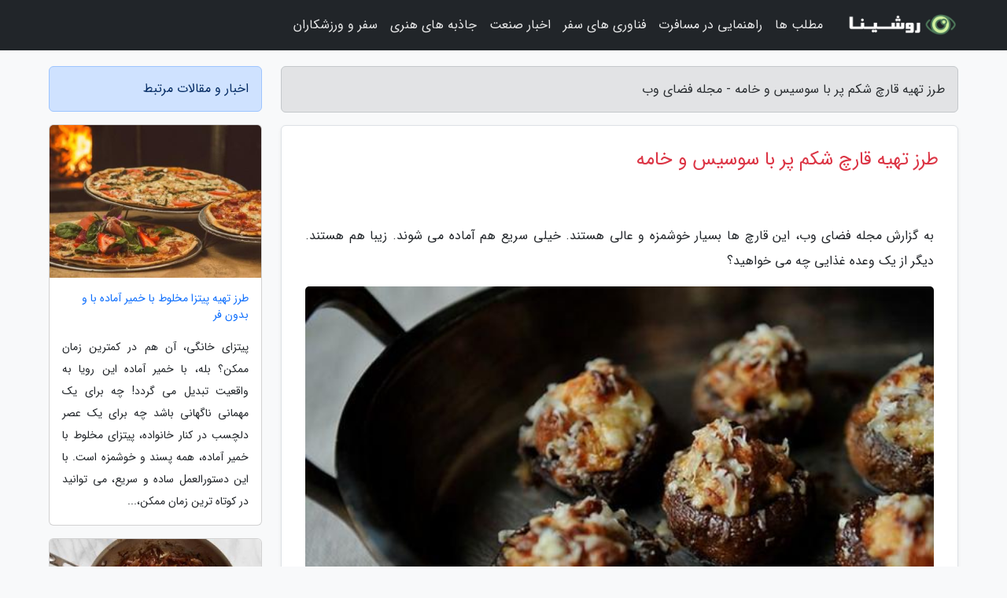

--- FILE ---
content_type: text/html; charset=UTF-8
request_url: https://spaceweb.ir/post/%D8%B7%D8%B1%D8%B2-%D8%AA%D9%87%DB%8C%D9%87-%D9%82%D8%A7%D8%B1%DA%86-%D8%B4%DA%A9%D9%85-%D9%BE%D8%B1-%D8%A8%D8%A7-%D8%B3%D9%88%D8%B3%DB%8C%D8%B3-9072
body_size: 6516
content:
<!doctype html>
<html dir="rtl">
<head prefix="og: http://ogp.me/ns# fb: http://ogp.me/ns/fb# article: http://ogp.me/ns/article#">
<meta charset="utf-8" >
<title>طرز تهیه قارچ شکم پر با سوسیس و خامه - مجله فضای وب</title>
<meta name="robots" content="index" />
<link rel="canonical" href="https://spaceweb.ir/post/%D8%B7%D8%B1%D8%B2-%D8%AA%D9%87%DB%8C%D9%87-%D9%82%D8%A7%D8%B1%DA%86-%D8%B4%DA%A9%D9%85-%D9%BE%D8%B1-%D8%A8%D8%A7-%D8%B3%D9%88%D8%B3%DB%8C%D8%B3-9072" >
<meta property="og:url" content="https://spaceweb.ir/post/%D8%B7%D8%B1%D8%B2-%D8%AA%D9%87%DB%8C%D9%87-%D9%82%D8%A7%D8%B1%DA%86-%D8%B4%DA%A9%D9%85-%D9%BE%D8%B1-%D8%A8%D8%A7-%D8%B3%D9%88%D8%B3%DB%8C%D8%B3-9072" >
	
<meta http-equiv="X-UA-Compatible" content="IE=edge">
<meta name="viewport" content="width=device-width, initial-scale=1.0" >	
<link rel="stylesheet" href="/module/template/framework/css/bootstrap.rtl.min.css" type="text/css" />
<link rel="stylesheet" type="text/css" href="/module/template/framework/css/style.css" >	
<meta name="twitter:card" content="summary_large_image" >
<meta name="twitter:domain" content="spaceweb.ir" >
<meta property="og:type" content="article">
<meta property="article:publisher" content="https://spaceweb.ir" >
<meta property="og:title" content="طرز تهیه قارچ شکم پر با سوسیس و خامه - مجله فضای وب" >
<meta property="fb:app_id" content="1147311521992329" >
<meta property="og:image" content="https://spaceweb.ir/upload/2022/08/10/2a4ab5b7194b5c8ec-14817fe59a7687-6f02c05c1a.jpg" />
<meta property="og:site_name" content="مجله فضای وب" >
<meta name="description" content="این قارچ ها بسیار خوشمزه و عالی هستند. خیلی سریع هم آماده می شوند. زیبا هم هستند. دیگر از یک وعده غذایی چه می خواهید؟ - مجله فضای وب" >
<meta property="og:description" content="این قارچ ها بسیار خوشمزه و عالی هستند. خیلی سریع هم آماده می شوند. زیبا هم هستند. دیگر از یک وعده غذایی چه می خواهید؟ - مجله فضای وب"  >
  
<script src="/module/template/framework/js/jquery-3.4.1.min.js" ></script>
<script src="/module/template/framework/js/function.js?lastmod=1769584739"></script>
<link rel="stylesheet" type="text/css" href="/module/template/framework/css/colorbox.css" >
<script src="/module/template/framework/js/jquery.colorbox-min.js"></script>	


<meta property="og:type" content="article" />
<script src="/module/component/comment/comment-post.js"></script><link rel="icon" href="/favicon.ico" type="image/x-icon">
<link rel="stylesheet" href="/module/template/framework/css/fontawesome.css">
<!--[if lt IE 9]>
<script src="/module/template/framework/js/bootstrap/html5shiv.min.js" ></script>
<script src="/module/template/framework/js/bootstrap/respond.min.js" ></script>
<![endif]-->
</head>
<body class="bg-light">
<div class="container-fluid bg-light position-relative pt-5">	
<div id="sitebody" class="mt-3">
<header>
<div class="row header">
<div class="col-sm-12">
</div>	
</div>	
</header><div class="row main-content">
<div class="container">
<div class="row">
<div class="col-lg-9 col-md-8 mb-5">
<article>	
<div class="breadcrumb alert alert-secondary">
<h1 class="h6 m-0"> 	
طرز تهیه قارچ شکم پر با سوسیس و خامه - مجله فضای وب</h1>	
</div>
	
<div>
<div class="card shadow-sm border rounded p-0 mb-5 bg-white text-dark w-100 position-relative">
<h2 class="p-4 h4 text-danger mb-n4">طرز تهیه قارچ شکم پر با سوسیس و خامه</h2>
<div class="custom-content card-body">
<div class="card-text">
<p>به گزارش مجله فضای وب، این قارچ ها بسیار خوشمزه و عالی هستند. خیلی سریع هم آماده می شوند. زیبا هم هستند. دیگر از یک وعده غذایی چه می خواهید؟</p></div>	
<picture>	
<source media="(max-width: 480px)" srcset="/upload/2022/08/10/cache/thum_2a4ab5b7194b5c8ec-14817fe59a7687-6f02c05c1a.jpg">
<img src="https://spaceweb.ir/upload/2022/08/10/2a4ab5b7194b5c8ec-14817fe59a7687-6f02c05c1a.jpg" alt="طرز تهیه قارچ شکم پر با سوسیس و خامه" class="card-img-top" title="طرز تهیه قارچ شکم پر با سوسیس و خامه">
</picture>	

<div class="card-text mt-3">	
<ul><li>تعداد: 15 تا 20 عدد</li><li>زمان تهیه و پخت: 40 دقیقه</li></ul><p>مواد لازم</p><ul><li>10 پیمانه قارچ خرد شده</li><li>4 عدد سوسیس</li><li>225 گرم پنیر خامه ای</li><li>دو عدد پیاز رنده شده</li><li>5 حبه سیر رنده شده</li><li>140 گرم پنیر خامه ای</li><li>7 قاشق غذاخوری روغن زیتون</li><li>3 قاشق غذاخوری سرکه بالزامیک</li><li>نمک و فلفل</li></ul><p>طرز تهیه</p><ol><li>قارچ ها را تمیز بشویید و ساقه های آنها را جدا کنید. قارچ ها را با روغن زیتون، سرکه بالزامیک، نمک و فلفل مخلوط کنید. سپس آنها را درون سینی بچینید و به مدت 30 دقیقه در فر با دمای 350 درجه فارنهایت قرار دهید تا کاملا برشته شوند. آنها را کنار بگذارید تا سرد شوند.</li><li>دو قاشق غذاخوری روغن زیتون را در تابه بریزید و پیازها را در آن تفت دهید تا طلایی و کاراملی شوند. این کار باید با حرارت کم و حدود 15 تا 20 دقیقه انجام شود. سپس سیر را اضافه کنید و یک دقیقه دیگر تفت دهید.</li><li>در این مرحله باید سوسیس پخته شده، مخلوط پیاز و سیر، پنیر خامه ای، نمک و فلفل را با هم در یک کاسه بزرگ مخلوط کنید. آنها را با دست خوب ورز دهید.</li><li>قارچ های موجود در سینی فر را آماده کنید و از مخلوط سوسیس داخل آنها بگذارید. روی آنها یک لایه پنیر پیتزا بریزید.</li><li>سپس سینی را به مدت 45 دقیقه در فر با دمای 375 درجه فارنهایت بچینید تا پنیرها آب و سطح قارچ ها طلایی شود.</li></ol><span class="post-source">منبع: فوت و فن / food52.com</span></div>	
</div>
<!--
<div class="text-center my-4 px-5 d-flex">
<div class="a2a_kit a2a_kit_size_32 a2a_default_style mx-auto">
<a class="a2a_button_twitter"></a>
<a class="a2a_button_linkedin"></a>
<a class="a2a_button_pinterest"></a>
<a class="a2a_button_telegram"></a>
<a class="a2a_button_reddit"></a>
<a class="a2a_button_tumblr"></a>
<a class="a2a_button_blogger"></a>
<a class="a2a_button_google_gmail"></a>
</div>
</div>		
<script async src="https://static.addtoany.com/menu/page.js"></script>
-->
<div class="p-4 border-top">
<div class="row small">
<span class="col-lg-3 col-sm-6">انتشار: <span content="2022-08-10 16:20:05" >19 مرداد 1401</span></span>

<span class="col-lg-3 col-sm-6">بروزرسانی: <span content="2022-08-10 16:20:05" >19 مرداد 1401</span></span>

<span class="col-lg-3 col-sm-6">
گردآورنده: <span >spaceweb.ir</span>
</span>
<span class="col-lg-3 col-sm-6">شناسه مطلب: 2102</span>
</div>
</div>
</div>
	
<div class="card w-100 mb-5 shadow-sm"><h3 class="heads commenthead h6 card-header alert-secondary" id="commenthead"><span>به "طرز تهیه قارچ شکم پر با سوسیس و خامه" امتیاز دهید</span></h3><div class="comments card-body"><div class="vote" id="votbox"><form action="/module/component/comment/comment-process.php" method="post" class="form-inline d-inline-block"><span class="votetext px-0 form-check d-inline-block">امتیاز دهید: </span><span class="form-check-xs form-check-inline"><label class="form-check-label ps-1" for="inlineRadio1">1</label>
			<input  class="form-check-input" type="radio" id="inlineRadio1" name="rate" value="1"> </span><span class="form-check-xs form-check-inline"><label class="form-check-label ps-1" for="inlineRadio2">2</label>
			<input  class="form-check-input" type="radio" id="inlineRadio2" name="rate" value="2"> </span><span class="form-check-xs form-check-inline"><label class="form-check-label ps-1" for="inlineRadio3">3</label>
			<input  class="form-check-input" type="radio" id="inlineRadio3" name="rate" value="3"> </span><span class="form-check-xs form-check-inline"><label class="form-check-label ps-1" for="inlineRadio4">4</label>
			<input  class="form-check-input" type="radio" id="inlineRadio4" name="rate" value="4"> </span><span class="form-check-xs form-check-inline"><label class="form-check-label ps-1" for="inlineRadio5">5 </label>
			<input  class="form-check-input" type="radio" id="inlineRadio5" name="rate" value="5"> </span><input type="hidden" name="c_id" value="2102"><input type="hidden" name="c_type" value="post"><input type="hidden" name="c_url" value="/post/%D8%B7%D8%B1%D8%B2-%D8%AA%D9%87%DB%8C%D9%87-%D9%82%D8%A7%D8%B1%DA%86-%D8%B4%DA%A9%D9%85-%D9%BE%D8%B1-%D8%A8%D8%A7-%D8%B3%D9%88%D8%B3%DB%8C%D8%B3-9072"><input type="hidden" name="c_vote" value="1"><button class="btn btn-warning" type="submit">رای</button></form></div></div></div>
			<script>
			function getCookie(cname) {
			  let name = cname + "=";
			  let decodedCookie = decodeURIComponent(document.cookie);
			  let ca = decodedCookie.split(";");
			  for(let i = 0; i <ca.length; i++) {
				let c = ca[i];
				while (c.charAt(0) == " ") {
				  c = c.substring(1);
				}
				if (c.indexOf(name) == 0) {
				  return c.substring(name.length, c.length);
				}
			  }
			  return "";
			}
			function checkCookie() {
			
			  let vote = getCookie("post-2102");
			  if (vote != "") {
			  	var votes=document.getElementById("votbox").innerHTML="امتیاز شما: " + vote;
			  }
			}
			
			checkCookie();
			</script><div class="card w-100 shadow-sm"><h4 class="heads commenthead h6 card-header alert-secondary"><span>دیدگاه های مرتبط با "طرز تهیه قارچ شکم پر با سوسیس و خامه"</span></h4><div class="respond card-body"><span class="comment_title small card-header w-100 mb-3 d-block text-danger">* نظرتان را در مورد این مقاله با ما درمیان بگذارید</span><div><form action="#" method="POST" class="comment-form" id="comment-form" ><div id="replytoname" class="alert-info mb-3 w-100"></div><div id="name-group" class="form-group mb-3"><input type="text" class="form-control bg-light" name="name" placeholder="نام (لازم)"></div><div id="email-group" class="form-group mb-3"><input style="direction:rtl;text-align:right" type="text" class="form-control bg-light" name="email" id="commentformemail" placeholder="ایمیل (لازم - نمایش داده نمی‌شود)"></div><div id="phone-group" class="form-group mb-3"><input type="text" class="form-control bg-light" name="phone" placeholder="شماره موبایل (اختیاری - نمایش داده نمی‌شود)"></div><div id="comment-group" class="form-group mb-3"><textarea class="form-control bg-light" name="comment" cols="45" rows="8" placeholder="دیدگاه یا سوال (لازم)"></textarea></div><div id="captcha-group" class="form-group mb-3"><label class="captcha mb-3">سوال اتفاقی: نام پایتخت ایران چیست؟</label><input type="text" class="form-control bg-light" name="captcha"></div><input type="hidden" class="form-control" name="content_id" value="2102"><input type="hidden" class="form-control" name="content_type" value="post"></form><button class="btn btn-success mb-3" onclick="myformhandler('comment-form','/module/component/comment/comment-process.php','formalert',false)" >ارسال</button> <span class="formalert"></span></div></div></div>	
</div>
</article>	
</div>	

<div id="sidebar" class="col-lg-3 col-md-4 mb-5">
<aside>	
	


<div class="tourel-head alert alert-primary">اخبار و مقالات مرتبط</div>

<div class="posts printhide sidposts card mb-3">
<div class="imgtitle">
<img class="card-img-top mb-3" src="/upload/2024/10/09/cache/thum_123b0a8ad5b8877e-5cb9c274e-eb6321220a6bf73.jpg" alt="طرز تهیه پیتزا مخلوط با خمیر آماده با و بدون فر">
<a class="poststitle d-block px-3 small text-decoration-none" href="/post/%D8%B7%D8%B1%D8%B2-%D8%AA%D9%87%DB%8C%D9%87-%D9%BE%DB%8C%D8%AA%D8%B2%D8%A7-%D9%85%D8%AE%D9%84%D9%88%D8%B7-%D8%A8%D8%A7-%D8%AE%D9%85%DB%8C%D8%B1-1330">
طرز تهیه پیتزا مخلوط با خمیر آماده با و بدون فر</a>
</div>
<div class="card-body">
<p class="description small p-0 m-0 text-justify">
پیتزای خانگی، آن هم در کمترین زمان ممکن؟ بله، با خمیر آماده این رویا به واقعیت تبدیل می گردد! چه برای یک مهمانی ناگهانی باشد چه برای یک عصر دلچسب در کنار خانواده، پیتزای مخلوط با خمیر آماده، همه پسند و خوشمزه است. با این دستورالعمل ساده و سریع، می توانید در کوتاه ترین زمان ممکن،...</p>
</div>
</div>


<div class="posts printhide sidposts card mb-3">
<div class="imgtitle">
<img class="card-img-top mb-3" src="/upload/2023/12/30/cache/thum_456deaaa4d04c-eda55c6e9f05-12e7032f9134.jpg" alt="طرز تهیه پیاز داغ عسلی مجلسی با ترفندهای رستورانی">
<a class="poststitle d-block px-3 small text-decoration-none" href="/post/%D8%B7%D8%B1%D8%B2-%D8%AA%D9%87%DB%8C%D9%87-%D9%BE%DB%8C%D8%A7%D8%B2-%D8%AF%D8%A7%D8%BA-%D8%B9%D8%B3%D9%84%DB%8C-%D9%85%D8%AC%D9%84%D8%B3%DB%8C-8420">
طرز تهیه پیاز داغ عسلی مجلسی با ترفندهای رستورانی</a>
</div>
<div class="card-body">
<p class="description small p-0 m-0 text-justify">
اگر پیاز، روغن، نمک و حدود یک ساعت وقت دارید، پس حتما دست به کار شوید و پیاز کاراملی شده را برای غذاهایتان بخصوص ساندویچ ها آماده کنید. قبلا در کتاب کاله طرز تهیه پیاز داغ چیپسی که سریع ترین روش تهیه پیاز سرخ شده است را آموزش داده بودیم اما اینجا می خواهیم طرز تهیه پیاز داغ عسلی را...</p>
</div>
</div>


<div class="posts printhide sidposts card mb-3">
<div class="imgtitle">
<img class="card-img-top mb-3" src="/upload/2022/03/05/cache/thum_eda225d2113a924-589e51238e485c62-97d04172f56.jpg" alt="راهنمای سفر به باث (Bath)، انگلستان">
<a class="poststitle d-block px-3 small text-decoration-none" href="/post/%D8%B1%D8%A7%D9%87%D9%86%D9%85%D8%A7%DB%8C-%D8%B3%D9%81%D8%B1-%D8%A8%D9%87-%D8%A8%D8%A7%D8%AB-bath-%D8%A7%D9%86%DA%AF%D9%84%D8%B3%D8%AA%D8%A7%D9%86-7371">
راهنمای سفر به باث (Bath)، انگلستان</a>
</div>
<div class="card-body">
<p class="description small p-0 m-0 text-justify">
باث، یکی از شهرهای انگلستان، تاریخی پرفراز و نشیب را تجربه نموده است. در این شهر، جاذبه های فراوانی برای همه سلیقه ها وجود دارد. چه به بازدید از کلیساهای جامع علاقه داشته باشید و چه دلتان بخواهد خانه جین آستین را ببینید، در باث ناامید نمی شوید. از دیگر جاذبه های این شهر توریستی می...</p>
</div>
</div>


<div class="posts printhide sidposts card mb-3">
<div class="imgtitle">
<img class="card-img-top mb-3" src="/upload/2022/06/01/cache/thum_bacf477b59050-001c4c7fb9d-ef9562957a678.jpg" alt="خوشمزه ترین غذا با گوجه کدام است؟">
<a class="poststitle d-block px-3 small text-decoration-none" href="/post/%D8%AE%D9%88%D8%B4%D9%85%D8%B2%D9%87-%D8%AA%D8%B1%DB%8C%D9%86-%D8%BA%D8%B0%D8%A7-%D8%A8%D8%A7-%DA%AF%D9%88%D8%AC%D9%87-%DA%A9%D8%AF%D8%A7%D9%85-7382">
خوشمزه ترین غذا با گوجه کدام است؟</a>
</div>
<div class="card-body">
<p class="description small p-0 m-0 text-justify">
غذا با گوجه اغلب در بسیاری از رژیم های غذایی یافت می گردد؛ پس اگر به فکر لاغری بدون گرسنگی هستید، غذای ساده با گوجه می تواند برترین انتخاب برای رژیم غذایی شما باشد. این میوه خوش طعم در سس ها، انواع سالاد، خوراک و سوپ های متنوع و سایر غذاهای لذیذ سنتی و بین المللی مورد استفاده قرار...</p>
</div>
</div>

	

</aside>		
</div>	
</div>
</div>
</div>					
<div class="container"><div class="w-100"><ol class="breadcrumb border shadow-sm rounded-pill p-3" itemscope="" itemtype="http://schema.org/BreadcrumbList"><li class="breadcrumb-item" aria-current="page" itemprop="itemListElement" itemscope="" itemtype="http://schema.org/ListItem"><a itemprop="item" href="https://spaceweb.ir"><span itemprop="name">مجله فضای وب</span></a><meta itemprop="position" content="1" ></li><li class="separate px-2">»</li><li class="breadcrumb-item" itemprop="itemListElement" itemscope="" itemtype="http://schema.org/ListItem">
                        <a rel="nofollow noopener noreferrer" itemprop="item" href="/posts/blog">
                        <span itemprop="name"> همه اخبار و مقاله ها</span></a>
                        <meta itemprop="position" content="2" >
                        </li><li class="separate px-2">»</li><li class="breadcrumb-item" itemprop="itemListElement" itemscope="" itemtype="http://schema.org/ListItem">
                        <a rel="nofollow noopener noreferrer" itemprop="item" href="/posts/cooking-%D8%A2%D8%B4%D9%BE%D8%B2%DB%8C">
                        <span itemprop="name"> آشپزی</span></a>
                        <meta itemprop="position" content="3" >
                        </li><li class="separate px-2">»</li><li class="here breadcrumb-item">طرز تهیه قارچ شکم پر با سوسیس و خامه</li></ol></div></div>

<script type="text/javascript">
$(document).ready(function(){
	$('#lightgallery').lightGallery();
});
</script>
<script src="/module/template/framework/js/lightgallery/picturefill.min.js"></script>
<script src="/module/template/framework/js/lightgallery/lightgallery-all.min.js"></script>
<script src="/module/template/framework/js/lightgallery/jquery.mousewheel.min.js"></script>
<div class="custom-navbar row bg-dark text-white position-absolute w-100" style="top:0" id="header">
<nav class="container">
<div class="navbar navbar-expand-lg navbar-dark">
<a class="navbar-brand" href="https://spaceweb.ir" id="logo" title="مجله فضای وب"><img src="https://spaceweb.ir/upload/logo/roshina.com.png" alt="مجله فضای وب" height="38"></a>
<button class="navbar-toggler" type="button" data-bs-toggle="collapse" data-bs-target="#navbarSupportedContent" aria-controls="navbarSupportedContent" aria-expanded="false" aria-label="Toggle navigation">
			  <span class="navbar-toggler-icon"></span>
			</button><div class="collapse navbar-collapse" id="navbarSupportedContent"><ul class="navbar-nav me-auto mb-2 mb-lg-0 "><li class="nav-item"><a rel="nofollow" class="nav-link" href="/posts/blog">مطلب ها</a></li><li class="nav-item"><a rel="nofollow" class="nav-link" href="/posts/travel-%DA%AF%D8%B1%D8%AF%D8%B4%DA%AF%D8%B1%DB%8C">راهنمایی در مسافرت</a></li><li class="nav-item"><a rel="nofollow" class="nav-link" href="/posts/technology-%D8%AA%DA%A9%D9%86%D9%88%D9%84%D9%88%DA%98%DB%8C">فناوری های سفر</a></li><li class="nav-item"><a rel="nofollow" class="nav-link" href="/posts/news-%D8%A7%D8%AE%D8%A8%D8%A7%D8%B1">اخبار صنعت</a></li><li class="nav-item"><a rel="nofollow" class="nav-link" href="/posts/art-culture-%D9%81%D8%B1%D9%87%D9%86%DA%AF-%D9%87%D9%86%D8%B1">جاذبه های هنری</a></li><li class="nav-item"><a rel="nofollow" class="nav-link" href="/posts/sport-%D9%88%D8%B1%D8%B2%D8%B4">سفر و ورزشکاران</a></li></ul></div>
</div>
</nav>
</div>

</div>

<div class="row bg-secondary text-white">	
<footer class="container" id="mainfooter">
<div class="row pt-5" id="footer">
<div class="f-column clearright px-4 pb-5 col-md-4">
<div class="foothead h5 p-2">خبرنامه</div>
<div class="columnbody">
<p class="p-2"></p>
<form class="form-signin" id="newsletter" name="newsletter" action="#" method="post">
<div class="form-group">	
<input class="form-control text-right" required name="email" type="email" placeholder="ایمیل">	
</div>
<div class="form-group">	
<input class="form-control text-right" name="phone" type="tel" placeholder="موبایل">
</div>	
<button class="newsbutton btn btn-warning btn-aban" name="button" type="button" onClick="myformhandler('newsletter','/module/plugin/newsletter/newsletterhandler.php','newslalert')">عضویت</button>
<span class="newslalert"></span>
</form>
</div>
</div></div>
</footer>
</div>	
<div class="row" >
<span class="col-lg-12 bg-dark text-white text-center p-3 small en" id="copyright">	
Copyright © 2026 spaceweb.ir All rights reserved.
</span>	
</div>
<span class="phone">
</span>
</div>
<script>
window.onload = function () {	
	if (window.history.pushState) {
		window.history.pushState('', '/', window.location.pathname);
	} else {
		window.location.hash = '';
	}
}
</script>
<script src="/module/template/framework/js/bootstrap/bootstrap.bundle.min.js" ></script>
<script defer src="https://static.cloudflareinsights.com/beacon.min.js/vcd15cbe7772f49c399c6a5babf22c1241717689176015" integrity="sha512-ZpsOmlRQV6y907TI0dKBHq9Md29nnaEIPlkf84rnaERnq6zvWvPUqr2ft8M1aS28oN72PdrCzSjY4U6VaAw1EQ==" data-cf-beacon='{"version":"2024.11.0","token":"01b7a36183fe401692a39b276a01ccbb","r":1,"server_timing":{"name":{"cfCacheStatus":true,"cfEdge":true,"cfExtPri":true,"cfL4":true,"cfOrigin":true,"cfSpeedBrain":true},"location_startswith":null}}' crossorigin="anonymous"></script>
</body>
</html>